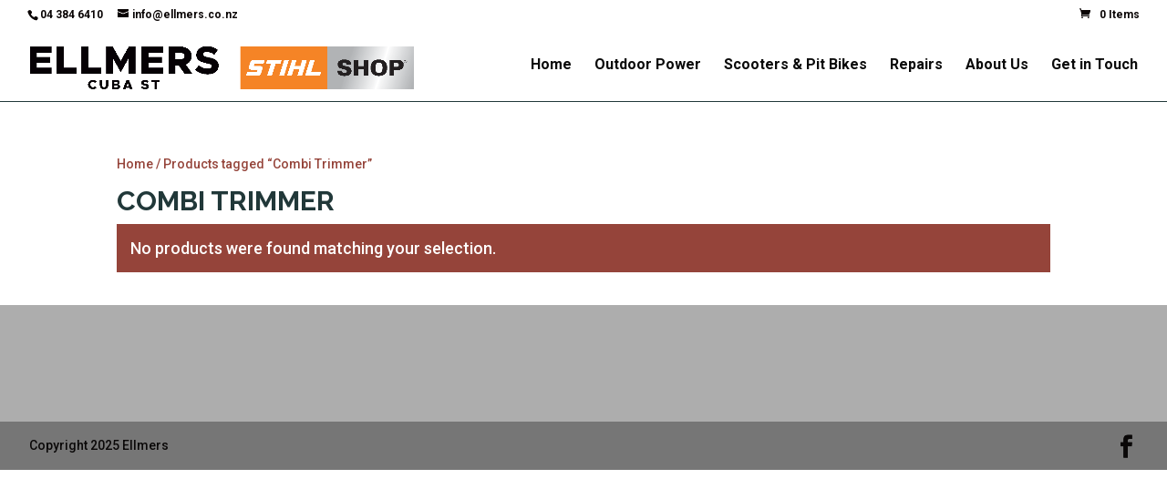

--- FILE ---
content_type: text/css
request_url: https://ellmers.co.nz/wp-content/themes/Your-Generated-Divi-child-theme-template-by-DiviCake-1/style.css?ver=4.27.5
body_size: -233
content:
/*======================================
Theme Name: Divi Child
Theme URI: https://divicake.com/
Description: Child Theme for Divi on Ellmers Website
Version: 1.0
Author: Divi Cake
Author URI: https://divicake.com/
Template: Divi
======================================*/


/* You can add your own CSS styles here. Use !important to overwrite styles if needed. */



--- FILE ---
content_type: text/css
request_url: https://ellmers.co.nz/wp-content/et-cache/global/et-divi-customizer-global.min.css?ver=1765990432
body_size: 2455
content:
body,.et_pb_column_1_2 .et_quote_content blockquote cite,.et_pb_column_1_2 .et_link_content a.et_link_main_url,.et_pb_column_1_3 .et_quote_content blockquote cite,.et_pb_column_3_8 .et_quote_content blockquote cite,.et_pb_column_1_4 .et_quote_content blockquote cite,.et_pb_blog_grid .et_quote_content blockquote cite,.et_pb_column_1_3 .et_link_content a.et_link_main_url,.et_pb_column_3_8 .et_link_content a.et_link_main_url,.et_pb_column_1_4 .et_link_content a.et_link_main_url,.et_pb_blog_grid .et_link_content a.et_link_main_url,body .et_pb_bg_layout_light .et_pb_post p,body .et_pb_bg_layout_dark .et_pb_post p{font-size:14px}.et_pb_slide_content,.et_pb_best_value{font-size:15px}body{color:#93aaad}h1,h2,h3,h4,h5,h6{color:#213839}.woocommerce #respond input#submit,.woocommerce-page #respond input#submit,.woocommerce #content input.button,.woocommerce-page #content input.button,.woocommerce-message,.woocommerce-error,.woocommerce-info{background:#95443a!important}#et_search_icon:hover,.mobile_menu_bar:before,.mobile_menu_bar:after,.et_toggle_slide_menu:after,.et-social-icon a:hover,.et_pb_sum,.et_pb_pricing li a,.et_pb_pricing_table_button,.et_overlay:before,.entry-summary p.price ins,.woocommerce div.product span.price,.woocommerce-page div.product span.price,.woocommerce #content div.product span.price,.woocommerce-page #content div.product span.price,.woocommerce div.product p.price,.woocommerce-page div.product p.price,.woocommerce #content div.product p.price,.woocommerce-page #content div.product p.price,.et_pb_member_social_links a:hover,.woocommerce .star-rating span:before,.woocommerce-page .star-rating span:before,.et_pb_widget li a:hover,.et_pb_filterable_portfolio .et_pb_portfolio_filters li a.active,.et_pb_filterable_portfolio .et_pb_portofolio_pagination ul li a.active,.et_pb_gallery .et_pb_gallery_pagination ul li a.active,.wp-pagenavi span.current,.wp-pagenavi a:hover,.nav-single a,.tagged_as a,.posted_in a{color:#95443a}.et_pb_contact_submit,.et_password_protected_form .et_submit_button,.et_pb_bg_layout_light .et_pb_newsletter_button,.comment-reply-link,.form-submit .et_pb_button,.et_pb_bg_layout_light .et_pb_promo_button,.et_pb_bg_layout_light .et_pb_more_button,.woocommerce a.button.alt,.woocommerce-page a.button.alt,.woocommerce button.button.alt,.woocommerce button.button.alt.disabled,.woocommerce-page button.button.alt,.woocommerce-page button.button.alt.disabled,.woocommerce input.button.alt,.woocommerce-page input.button.alt,.woocommerce #respond input#submit.alt,.woocommerce-page #respond input#submit.alt,.woocommerce #content input.button.alt,.woocommerce-page #content input.button.alt,.woocommerce a.button,.woocommerce-page a.button,.woocommerce button.button,.woocommerce-page button.button,.woocommerce input.button,.woocommerce-page input.button,.et_pb_contact p input[type="checkbox"]:checked+label i:before,.et_pb_bg_layout_light.et_pb_module.et_pb_button{color:#95443a}.footer-widget h4{color:#95443a}.et-search-form,.nav li ul,.et_mobile_menu,.footer-widget li:before,.et_pb_pricing li:before,blockquote{border-color:#95443a}.et_pb_counter_amount,.et_pb_featured_table .et_pb_pricing_heading,.et_quote_content,.et_link_content,.et_audio_content,.et_pb_post_slider.et_pb_bg_layout_dark,.et_slide_in_menu_container,.et_pb_contact p input[type="radio"]:checked+label i:before{background-color:#95443a}a{color:#95443a}#main-header,#main-header .nav li ul,.et-search-form,#main-header .et_mobile_menu{background-color:rgba(255,255,255,0.25)}#main-header .nav li ul{background-color:#0a0a0a}.nav li ul{border-color:#ff8819}.et_secondary_nav_enabled #page-container #top-header{background-color:rgba(255,255,255,0.25)!important}#et-secondary-nav li ul{background-color:rgba(255,255,255,0.25)}#et-secondary-nav li ul{background-color:#2ea3f2}#top-header,#top-header a{color:#0a0505}#et-secondary-nav li ul a{color:#000000}.et_header_style_centered .mobile_nav .select_page,.et_header_style_split .mobile_nav .select_page,.et_nav_text_color_light #top-menu>li>a,.et_nav_text_color_dark #top-menu>li>a,#top-menu a,.et_mobile_menu li a,.et_nav_text_color_light .et_mobile_menu li a,.et_nav_text_color_dark .et_mobile_menu li a,#et_search_icon:before,.et_search_form_container input,span.et_close_search_field:after,#et-top-navigation .et-cart-info{color:#0a0a0a}.et_search_form_container input::-moz-placeholder{color:#0a0a0a}.et_search_form_container input::-webkit-input-placeholder{color:#0a0a0a}.et_search_form_container input:-ms-input-placeholder{color:#0a0a0a}#main-header .nav li ul a{color:#93aaad}#top-menu li a{font-size:16px}body.et_vertical_nav .container.et_search_form_container .et-search-form input{font-size:16px!important}#top-menu li.current-menu-ancestor>a,#top-menu li.current-menu-item>a,#top-menu li.current_page_item>a{color:#ff8819}#main-footer{background-color:#adadad}#footer-widgets .footer-widget a,#footer-widgets .footer-widget li a,#footer-widgets .footer-widget li a:hover{color:#93aaad}.footer-widget{color:#93aaad}#main-footer .footer-widget h4,#main-footer .widget_block h1,#main-footer .widget_block h2,#main-footer .widget_block h3,#main-footer .widget_block h4,#main-footer .widget_block h5,#main-footer .widget_block h6{color:#93aaad}.footer-widget li:before{border-color:#95443a}.footer-widget .et_pb_widget div,.footer-widget .et_pb_widget ul,.footer-widget .et_pb_widget ol,.footer-widget .et_pb_widget label{line-height:1.7em}.bottom-nav,.bottom-nav a,.bottom-nav li.current-menu-item a{color:#0a0808}#et-footer-nav .bottom-nav li.current-menu-item a{color:#0a0808}#footer-info,#footer-info a{color:#0a0808}#footer-bottom .et-social-icon a{font-size:25px}#footer-bottom .et-social-icon a{color:#0a0808}#main-header{box-shadow:none}.et-fixed-header#main-header{box-shadow:none!important}.woocommerce a.button.alt,.woocommerce-page a.button.alt,.woocommerce button.button.alt,.woocommerce button.button.alt.disabled,.woocommerce-page button.button.alt,.woocommerce-page button.button.alt.disabled,.woocommerce input.button.alt,.woocommerce-page input.button.alt,.woocommerce #respond input#submit.alt,.woocommerce-page #respond input#submit.alt,.woocommerce #content input.button.alt,.woocommerce-page #content input.button.alt,.woocommerce a.button,.woocommerce-page a.button,.woocommerce button.button,.woocommerce-page button.button,.woocommerce input.button,.woocommerce-page input.button,.woocommerce #respond input#submit,.woocommerce-page #respond input#submit,.woocommerce #content input.button,.woocommerce-page #content input.button,.woocommerce-message a.button.wc-forward,body .et_pb_button{background-color:rgba(147,170,173,0.17);border-color:#93aaad;border-radius:0px}.woocommerce.et_pb_button_helper_class a.button.alt,.woocommerce-page.et_pb_button_helper_class a.button.alt,.woocommerce.et_pb_button_helper_class button.button.alt,.woocommerce.et_pb_button_helper_class button.button.alt.disabled,.woocommerce-page.et_pb_button_helper_class button.button.alt,.woocommerce-page.et_pb_button_helper_class button.button.alt.disabled,.woocommerce.et_pb_button_helper_class input.button.alt,.woocommerce-page.et_pb_button_helper_class input.button.alt,.woocommerce.et_pb_button_helper_class #respond input#submit.alt,.woocommerce-page.et_pb_button_helper_class #respond input#submit.alt,.woocommerce.et_pb_button_helper_class #content input.button.alt,.woocommerce-page.et_pb_button_helper_class #content input.button.alt,.woocommerce.et_pb_button_helper_class a.button,.woocommerce-page.et_pb_button_helper_class a.button,.woocommerce.et_pb_button_helper_class button.button,.woocommerce-page.et_pb_button_helper_class button.button,.woocommerce.et_pb_button_helper_class input.button,.woocommerce-page.et_pb_button_helper_class input.button,.woocommerce.et_pb_button_helper_class #respond input#submit,.woocommerce-page.et_pb_button_helper_class #respond input#submit,.woocommerce.et_pb_button_helper_class #content input.button,.woocommerce-page.et_pb_button_helper_class #content input.button,body.et_pb_button_helper_class .et_pb_button,body.et_pb_button_helper_class .et_pb_module.et_pb_button{color:#93aaad}body .et_pb_bg_layout_light.et_pb_button:hover,body .et_pb_bg_layout_light .et_pb_button:hover,body .et_pb_button:hover{color:#213839!important;background-color:#93aaad;border-color:#93aaad!important;border-radius:0px}.woocommerce a.button.alt:hover,.woocommerce-page a.button.alt:hover,.woocommerce button.button.alt:hover,.woocommerce button.button.alt.disabled:hover,.woocommerce-page button.button.alt:hover,.woocommerce-page button.button.alt.disabled:hover,.woocommerce input.button.alt:hover,.woocommerce-page input.button.alt:hover,.woocommerce #respond input#submit.alt:hover,.woocommerce-page #respond input#submit.alt:hover,.woocommerce #content input.button.alt:hover,.woocommerce-page #content input.button.alt:hover,.woocommerce a.button:hover,.woocommerce-page a.button:hover,.woocommerce button.button:hover,.woocommerce-page button.button:hover,.woocommerce input.button:hover,.woocommerce-page input.button:hover,.woocommerce #respond input#submit:hover,.woocommerce-page #respond input#submit:hover,.woocommerce #content input.button:hover,.woocommerce-page #content input.button:hover{color:#213839!important;background-color:#93aaad!important;border-color:#93aaad!important;border-radius:0px}h1,h2,h3,h4,h5,h6,.et_quote_content blockquote p,.et_pb_slide_description .et_pb_slide_title{font-weight:bold;font-style:normal;text-transform:uppercase;text-decoration:none}@media only screen and (min-width:981px){#logo{max-height:68%}.et_pb_svg_logo #logo{height:68%}.et_header_style_centered.et_hide_primary_logo #main-header:not(.et-fixed-header) .logo_container,.et_header_style_centered.et_hide_fixed_logo #main-header.et-fixed-header .logo_container{height:11.88px}.et_fixed_nav #page-container .et-fixed-header#top-header{background-color:#ffffff!important}.et_fixed_nav #page-container .et-fixed-header#top-header #et-secondary-nav li ul{background-color:#ffffff}.et-fixed-header#main-header,.et-fixed-header#main-header .nav li ul,.et-fixed-header .et-search-form{background-color:rgba(255,255,255,0.99)}.et-fixed-header #top-menu li a{font-size:14px}.et-fixed-header #top-menu a,.et-fixed-header #et_search_icon:before,.et-fixed-header #et_top_search .et-search-form input,.et-fixed-header .et_search_form_container input,.et-fixed-header .et_close_search_field:after,.et-fixed-header #et-top-navigation .et-cart-info{color:#93aaad!important}.et-fixed-header .et_search_form_container input::-moz-placeholder{color:#93aaad!important}.et-fixed-header .et_search_form_container input::-webkit-input-placeholder{color:#93aaad!important}.et-fixed-header .et_search_form_container input:-ms-input-placeholder{color:#93aaad!important}.et-fixed-header #top-menu li.current-menu-ancestor>a,.et-fixed-header #top-menu li.current-menu-item>a,.et-fixed-header #top-menu li.current_page_item>a{color:#ff8819!important}.et-fixed-header#top-header a{color:#93aaad}}@media only screen and (min-width:1350px){.et_pb_row{padding:27px 0}.et_pb_section{padding:54px 0}.single.et_pb_pagebuilder_layout.et_full_width_page .et_post_meta_wrapper{padding-top:81px}.et_pb_fullwidth_section{padding:0}}@media only screen and (max-width:980px){#main-header,#main-header .nav li ul,.et-search-form,#main-header .et_mobile_menu{background-color:#ffffff}.et_header_style_centered .mobile_nav .select_page,.et_header_style_split .mobile_nav .select_page,.et_mobile_menu li a,.mobile_menu_bar:before,.et_nav_text_color_light #top-menu>li>a,.et_nav_text_color_dark #top-menu>li>a,#top-menu a,.et_mobile_menu li a,#et_search_icon:before,#et_top_search .et-search-form input,.et_search_form_container input,#et-top-navigation .et-cart-info{color:rgba(0,0,0,0.6)}.et_close_search_field:after{color:rgba(0,0,0,0.6)!important}.et_search_form_container input::-moz-placeholder{color:rgba(0,0,0,0.6)}.et_search_form_container input::-webkit-input-placeholder{color:rgba(0,0,0,0.6)}.et_search_form_container input:-ms-input-placeholder{color:rgba(0,0,0,0.6)}}	h1,h2,h3,h4,h5,h6{font-family:'Raleway',Helvetica,Arial,Lucida,sans-serif}body,input,textarea,select{font-family:'Roboto',Helvetica,Arial,Lucida,sans-serif}#footer-bottom>.container{max-width:95vw;width:95vw}#main-header{border-bottom:1px solid #213739}.border-hover .et_pb_column{overflow:hidden!important;position:relative}.border-hover .et_pb_column img{-webkit-transition:all 0.5s ease-in-out;-moz-transition:all 0.5s ease-in-out;transition:all 0.5s ease-in-out}.border-hover .et_pb_column:hover img{transform:scale(1.1)}.border-hover .et_pb_column:hover .et_pb_image:after{position:absolute;top:0;left:0;width:100%;height:100%;background:rgba(0,0,0,0.4);content:''}.border-hover .et_pb_column .et_pb_promo_description:before{top:50px;right:30px;bottom:50px;left:30px;border-top:1px solid #fff;border-bottom:1px solid #fff;-webkit-transform:scale(0,1);transform:scale(0,1);-webkit-transform-origin:0 0;transform-origin:0 0;position:absolute;content:'';opacity:0;-webkit-transition:opacity 0.35s,-webkit-transform 0.35s;transition:opacity 0.35s,transform 0.35s}.border-hover .et_pb_column .et_pb_promo_description:after{top:30px;right:50px;bottom:30px;left:50px;border-right:1px solid #fff;border-left:1px solid #fff;-webkit-transform:scale(1,0);transform:scale(1,0);-webkit-transform-origin:100% 0;transform-origin:100% 0;position:absolute;content:'';opacity:0;-webkit-transition:opacity 0.35s,-webkit-transform 0.35s;transition:opacity 0.35s,transform 0.35s}.border-hover .et_pb_column:hover .et_pb_promo_description:before,.border-hover .et_pb_column:hover .et_pb_promo_description:after{-webkit-transition-delay:0.15s;transition-delay:0.15s;opacity:1;-webkit-transform:scale(1);transform:scale(1)}.border-hover .et_pb_column .et_pb_promo_description h2{opacity:1;color:#fff;position:absolute;top:37%;width:100%;text-align:center;-webkit-transition:all 0.5s ease-in-out;-moz-transition:all 0.5s ease-in-out;transition:all 0.5s ease-in-out;margin:0;padding:0}.border-hover .et_pb_column .et_pb_promo_description p{opacity:1;color:#fff;position:absolute;top:42%;width:100%;text-align:center;-webkit-transition:all 0.5s ease-in-out;-moz-transition:all 0.5s ease-in-out;transition:all 0.5s ease-in-out}.border-hover .et_pb_column:hover .et_pb_promo_description h2{opacity:1;position:absolute;top:40%;width:100%;text-align:center;color:#fff}.border-hover .et_pb_column:hover .et_pb_promo_description p{opacity:1;position:absolute;top:50%;width:100%;text-align:center;color:#fff}.border-hover .et_pb_promo{position:absolute;top:0;left:0;width:100%;height:100%}.border-hover .et_pb_promo_button{opacity:0;position:absolute;top:0;left:0;width:100%;height:100%}.border-hover .et_pb_promo_description{position:static!important}.widget_search input#s,.widget_search input#searchsubmit,.et_pb_widget .wp-block-search__input,.et_pb_widget .wp-block-search__button{color:#fff!important;border:1px solid #95443A!important}button.wp-block-search__button .wp-element-button{background-colour:#95443A!important}.single-product #main-content .container:before{background:none}.single-product #sidebar,.single-product #sidebar-secondary{display:none}@media (min-width:981px){.single-product #left-area,.single-product #primary{width:100%;padding:23px 0px 0px!important;float:none!important}}.woocommerce div.product div.images img{width:80%;height:auto}body.woocommerce div.product .woocommerce-tabs ul.tabs,body.woocommerce #content-area div.product .woocommerce-tabs ul.tabs{display:none}body.woocommerce div.product .woocommerce-tabs .panel,body.woocommerce #content-area div.product .woocommerce-tabs .panel{border:2px solid #95443A;box-shadow:none!important}.woocommerce .quantity input.qty,.woocommerce-page .quantity input.qty,.woocommerce #content .quantity input.qty,.woocommerce-page #content .quantity input.qty,.woocommerce-cart table.cart td.actions .coupon .input-text,.woocommerce form .form-row input.input-text,.woocommerce form .form-row textarea,.et_pb_wc_cart_totals .select2-container--default .select2-selection--single,.et_pb_wc_checkout_billing .select2-container--default .select2-selection--single,.et_pb_wc_checkout_shipping .select2-container--default .select2-selection--single{background-color:#92a9ac;color:#213739;border:2px solid #213739}.woocommerce .woocommerce-breadcrumb a{color:#95443A}.woocommerce .woocommerce-breadcrumb{color:#95443A}.woocommerce nav.woocommerce-pagination ul li a,.woocommerce nav.woocommerce-pagination ul li span{font-size:1.3em;font-weight:600}.woocommerce nav.woocommerce-pagination ul{border-right:1px solid #fff!important}